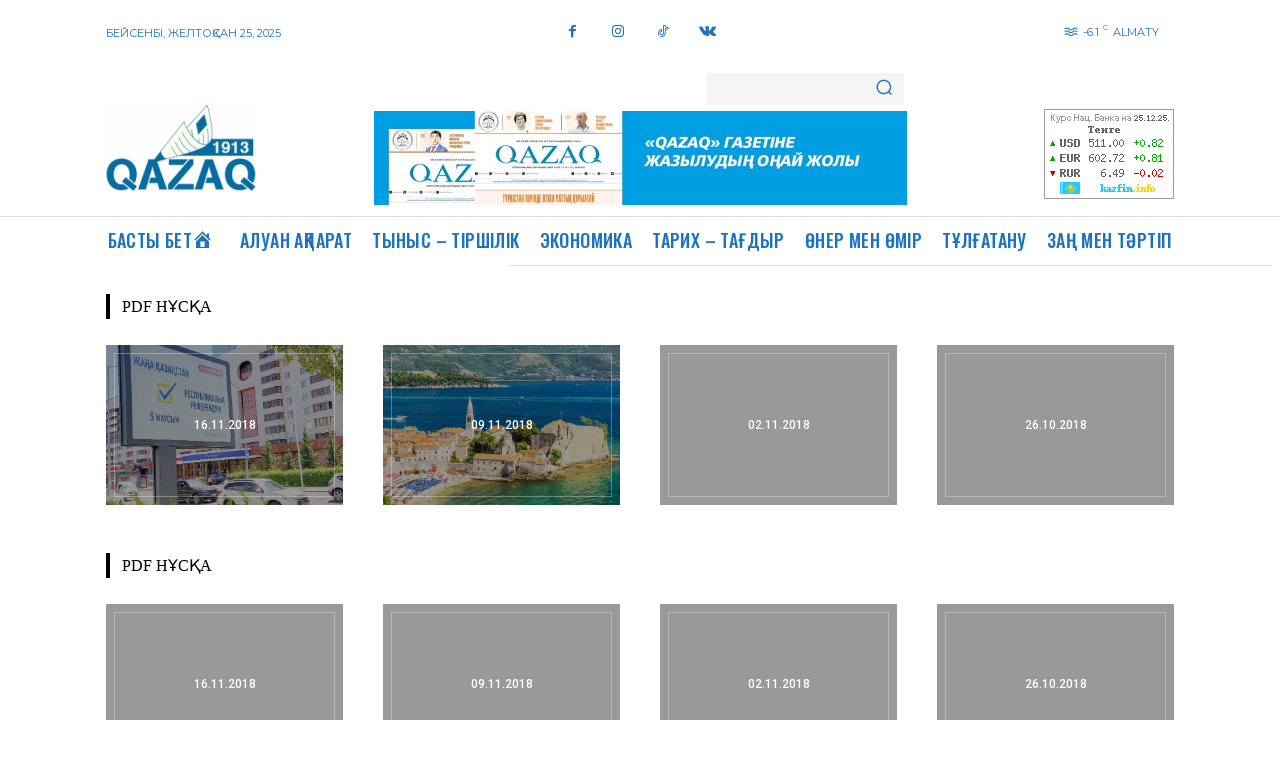

--- FILE ---
content_type: text/css
request_url: https://qazaq1913.com/wp-content/plugins/rk-currency-rates/css/style.css?ver=6.5.7
body_size: 289
content:
.batasCurrencyRate {
	overflow-x: auto;
}

.batasCurrencyRate h4 {
	font-size: 14px;
	font-weight: bold;
	text-align: center;
	margin: 0;
}

.batasCurrencyRate h4 a {
	color: #0E4C28;
	text-decoration: none;
}
.batasCurrencyRate h4 a:hover {
	text-decoration: none;
}

.batasCurrencyRate p {
	font-size: 12px;
	text-align: center;
	text-decoration: underline;
	color: gray;
	margin: 5px 0 10px 0;
}

.batasCurrencyRate img {
	vertical-align: -4px;
}

.batasCurrencyRate .red {
	color: red;
}

.batasCurrencyRate .green {
	color: green;
}

.batasCurrencyRate table {
    border-collapse: collapse;
	width: 100%;
}

.batasCurrencyRate table td, .batasCurrencyRate table th {
    border: 1px solid #D3E0E9;
	padding: 4px;
	text-align: center;
}

.batasCurrencyRate table th {
    background-color: #0E4C28;
    color: white;
}

.batasCurrencyRate table tr:hover {
	background-color: #f5f5f5;
}

.batasCurrencyRate table tr:nth-child(even) {
	background-color: #f2f2f2;
}

.batasCurrencyRate .more {
	margin-top: 5px;
	text-align: center;
}

.icon {
	display: inline-block;
	width: 11px;
	height: 12px;
	background: url('../img/icon.png') no-repeat;
}
.icon.up {
	background-position: 0 0;
}
.icon.down {
	background-position: -13px 0;
}

--- FILE ---
content_type: text/css
request_url: https://qazaq1913.com/wp-content/plugins/rk-currency-rates/css/flags.min.css?ver=6.5.7
body_size: 1433
content:
/*!
 * Generated with CSS Flag Sprite generator (https://www.flag-sprites.com/)
 */.flag{display:inline-block;width:16px;height:16px;background:url("../img/flags.png") no-repeat}.flag.flag-ws{background-position:-224px -224px}.flag.flag-kr{background-position:-80px -112px}.flag.flag-tv{background-position:-208px -208px}.flag.flag-pe{background-position:-144px -160px}.flag.flag-kp{background-position:-64px -112px}.flag.flag-bj{background-position:-128px -16px}.flag.flag-mc{background-position:-80px -128px}.flag.flag-cd{background-position:-64px -32px}.flag.flag-jm{background-position:-176px -96px}.flag.flag-rw{background-position:-160px -176px}.flag.flag-tg{background-position:-48px -208px}.flag.flag-mz{background-position:-160px -144px}.flag.flag-ic{background-position:0 -96px}.flag.flag-sn{background-position:-112px -192px}.flag.flag-an{background-position:-112px 0}.flag.flag-sh{background-position:-32px -192px}.flag.flag-sg{background-position:-16px -192px}.flag.flag-to{background-position:-160px -208px}.flag.flag-fr{background-position:-128px -64px}.flag.flag-tz{background-position:-240px -208px}.flag.flag-nr{background-position:-64px -160px}.flag.flag-nz{background-position:-96px -160px}.flag.flag-cg{background-position:-96px -32px}.flag.flag-st{background-position:-192px -192px}.flag.flag-ai{background-position:-64px 0}.flag.flag-iq{background-position:-96px -96px}.flag.flag-tj{background-position:-80px -208px}.flag.flag-ru{background-position:-144px -176px}.flag.flag-md{background-position:-96px -128px}.flag.flag-cw{background-position:-16px -48px}.flag.flag-gt{background-position:-112px -80px}.flag.flag-cm{background-position:-176px -32px}.flag.flag-pn{background-position:-240px -160px}.flag.flag-vi{background-position:-144px -224px}.flag.flag-ir{background-position:-112px -96px}.flag.flag-se{background-position:0 -192px}.flag.flag-lt{background-position:0 -128px}.flag.flag-gw{background-position:-144px -80px}.flag.flag-dm{background-position:-112px -48px}.flag.flag-bd{background-position:-32px -16px}.flag.flag-ae{background-position:-16px 0}.flag.flag-zm{background-position:-48px -240px}.flag.flag-bn{background-position:-176px -16px}.flag.flag-lb{background-position:-160px -112px}.flag.flag-zw{background-position:-64px -240px}.flag.flag-lu{background-position:-16px -128px}.flag.flag-ee{background-position:-176px -48px}.flag.flag-ad{background-position:0 0}.flag.flag-eg{background-position:-192px -48px}.flag.flag-ly{background-position:-48px -128px}.flag.flag-ug{background-position:-16px -224px}.flag.flag-cf{background-position:-80px -32px}.flag.flag-ag{background-position:-48px 0}.flag.flag-nl{background-position:-16px -160px}.flag.flag-gq{background-position:-64px -80px}.flag.flag-sk{background-position:-64px -192px}.flag.flag-fo{background-position:-112px -64px}.flag.flag-ar{background-position:-144px 0}.flag.flag-vc{background-position:-96px -224px}.flag.flag-ne{background-position:-208px -144px}.flag.flag-pa{background-position:-128px -160px}.flag.flag-ca{background-position:-48px -32px}.flag.flag-dk{background-position:-96px -48px}.flag.flag-somaliland{background-position:-144px -192px}.flag.flag-co{background-position:-208px -32px}.flag.flag-gb{background-position:-160px -64px}.flag.flag-af{background-position:-32px 0}.flag.flag-ni{background-position:0 -160px}.flag.flag-bl{background-position:-144px -16px}.flag.flag-za{background-position:-32px -240px}.flag.flag-jp{background-position:-208px -96px}.flag.flag-mv{background-position:-96px -144px}.flag.flag-gd{background-position:-176px -64px}.flag.flag-bt{background-position:-240px -16px}.flag.flag-de{background-position:-64px -48px}.flag.flag-scotland{background-position:-224px -176px}.flag.flag-kh{background-position:0 -112px}.flag.flag-xk{background-position:-240px -224px}.flag.flag-gh{background-position:-224px -64px}.flag.flag-lv{background-position:-32px -128px}.flag.flag-qa{background-position:-80px -176px}.flag.flag-mp{background-position:0 -144px}.flag.flag-ss{background-position:-176px -192px}.flag.flag-ga{background-position:-144px -64px}.flag.flag-er{background-position:-240px -48px}.flag.flag-mo{background-position:-240px -128px}.flag.flag-ve{background-position:-112px -224px}.flag.flag-ua{background-position:0 -224px}.flag.flag-ls{background-position:-240px -112px}.flag.flag-pg{background-position:-176px -160px}.flag.flag-wales{background-position:-192px -224px}.flag.flag-re{background-position:-96px -176px}.flag.flag-gu{background-position:-128px -80px}.flag.flag-gs{background-position:-96px -80px}.flag.flag-ma{background-position:-64px -128px}.flag.flag-bs{background-position:-224px -16px}.flag.flag-es{background-position:0 -64px}.flag.flag-pw{background-position:-48px -176px}.flag.flag-bw{background-position:0 -32px}.flag.flag-wf{background-position:-208px -224px}.flag.flag-li{background-position:-192px -112px}.flag.flag-mm{background-position:-208px -128px}.flag.flag-ke{background-position:-224px -96px}.flag.flag-sa{background-position:-176px -176px}.flag.flag-fk{background-position:-80px -64px}.flag.flag-bb{background-position:-16px -16px}.flag.flag-sl{background-position:-80px -192px}.flag.flag-mf{background-position:-128px -128px}.flag.flag-ki{background-position:-16px -112px}.flag.flag-ht{background-position:-224px -80px}.flag.flag-cn{background-position:-192px -32px}.flag.flag-uz{background-position:-64px -224px}.flag.flag-me{background-position:-112px -128px}.flag.flag-lk{background-position:-208px -112px}.flag.flag-lc{background-position:-176px -112px}.flag.flag-gy{background-position:-160px -80px}.flag.flag-lr{background-position:-224px -112px}.flag.flag-fj{background-position:-64px -64px}.flag.flag-sb{background-position:-192px -176px}.flag.flag-id{background-position:-16px -96px}.flag.flag-yt{background-position:-16px -240px}.flag.flag-tr{background-position:-176px -208px}.flag.flag-vg{background-position:-128px -224px}.flag.flag-au{background-position:-192px 0}.flag.flag-pr{background-position:0 -176px}.flag.flag-py{background-position:-64px -176px}.flag.flag-gl{background-position:0 -80px}.flag.flag-tm{background-position:-128px -208px}.flag.flag-sv{background-position:-208px -192px}.flag.flag-et{background-position:-16px -64px}.flag.flag-mw{background-position:-112px -144px}.flag.flag-ie{background-position:-32px -96px}.flag.flag-do{background-position:-128px -48px}.flag.flag-mq{background-position:-16px -144px}.flag.flag-as{background-position:-160px 0}.flag.flag-ck{background-position:-144px -32px}.flag.flag-gn{background-position:-32px -80px}.flag.flag-ng{background-position:-240px -144px}.flag.flag-ge{background-position:-192px -64px}.flag.flag-vu{background-position:-176px -224px}.flag.flag-kn{background-position:-48px -112px}.flag.flag-ps{background-position:-16px -176px}.flag.flag-fi{background-position:-48px -64px}.flag.flag-ro{background-position:-112px -176px}.flag.flag-mx{background-position:-128px -144px}.flag.flag-sz{background-position:-240px -192px}.flag.flag-ky{background-position:-112px -112px}.flag.flag-bg{background-position:-80px -16px}.flag.flag-nf{background-position:-224px -144px}.flag.flag-vn{background-position:-160px -224px}.flag.flag-th{background-position:-64px -208px}.flag.flag-tf{background-position:-32px -208px}.flag.flag-il{background-position:-48px -96px}.flag.flag-br{background-position:-208px -16px}.flag.flag-tk{background-position:-96px -208px}.flag.flag-eu{background-position:-32px -64px}.flag.flag-at{background-position:-176px 0}.flag.flag-uy{background-position:-48px -224px}.flag.flag-is{background-position:-128px -96px}.flag.flag-cl{background-position:-160px -32px}.flag.flag-gp{background-position:-48px -80px}.flag.flag-ao{background-position:-128px 0}.flag.flag-nu{background-position:-80px -160px}.flag.flag-so{background-position:-128px -192px}.flag.flag-nc{background-position:-192px -144px}.flag.flag-pk{background-position:-208px -160px}.flag.flag-it{background-position:-144px -96px}.flag.flag-la{background-position:-144px -112px}.flag.flag-aw{background-position:-208px 0}.flag.flag-am{background-position:-96px 0}.flag.flag-bo{background-position:-192px -16px}.flag.flag-bi{background-position:-112px -16px}.flag.flag-eh{background-position:-208px -48px}.flag.flag-ye{background-position:0 -240px}.flag.flag-kw{background-position:-96px -112px}.flag.flag-by{background-position:-16px -32px}.flag.flag-va{background-position:-80px -224px}.flag.flag-cy{background-position:-32px -48px}.flag.flag-my{background-position:-144px -144px}.flag.flag-jo{background-position:-192px -96px}.flag.flag-hk{background-position:-176px -80px}.flag.flag-ba{background-position:0 -16px}.flag.flag-be{background-position:-48px -16px}.flag.flag-hn{background-position:-192px -80px}.flag.flag-mn{background-position:-224px -128px}.flag.flag-gg{background-position:-208px -64px}.flag.flag-td{background-position:-16px -208px}.flag.flag-dz{background-position:-144px -48px}.flag.flag-bm{background-position:-160px -16px}.flag.flag-hu{background-position:-240px -80px}.flag.flag-fm{background-position:-96px -64px}.flag.flag-pt{background-position:-32px -176px}.flag.flag-hr{background-position:-208px -80px}.flag.flag-ch{background-position:-112px -32px}.flag.flag-ci{background-position:-128px -32px}.flag.flag-kz{background-position:-128px -112px}.flag.flag-az{background-position:-240px 0}.flag.flag-kg{background-position:-240px -96px}.flag.flag-ml{background-position:-192px -128px}.flag.flag-bz{background-position:-32px -32px}.flag.flag-im{background-position:-64px -96px}.flag.flag-ph{background-position:-192px -160px}.flag.flag-gi{background-position:-240px -64px}.flag.flag-mr{background-position:-32px -144px}.flag.flag-rs{background-position:-128px -176px}.flag.flag-in{background-position:-80px -96px}.flag.flag-sd{background-position:-240px -176px}.flag.flag-cu{background-position:-240px -32px}.flag.flag-ax{background-position:-224px 0}.flag.flag-tt{background-position:-192px -208px}.flag.flag-mh{background-position:-160px -128px}.flag.flag-gm{background-position:-16px -80px}.flag.flag-ms{background-position:-48px -144px}.flag.flag-mu{background-position:-80px -144px}.flag.flag-tl{background-position:-112px -208px}.flag.flag-sy{background-position:-224px -192px}.flag.flag-na{background-position:-176px -144px}.flag.flag-km{background-position:-32px -112px}.flag.flag-mt{background-position:-64px -144px}.flag.flag-cv{background-position:0 -48px}.flag.flag-sm{background-position:-96px -192px}.flag.flag-om{background-position:-112px -160px}.flag.flag-pf{background-position:-160px -160px}.flag.flag-tn{background-position:-144px -208px}.flag.flag-mk{background-position:-176px -128px}.flag.flag-pl{background-position:-224px -160px}.flag.flag-bf{background-position:-64px -16px}.flag.flag-al{background-position:-80px 0}.flag.flag-england{background-position:-224px -48px}.flag.flag-cz{background-position:-48px -48px}.flag.flag-np{background-position:-48px -160px}.flag.flag-cr{background-position:-224px -32px}.flag.flag-si{background-position:-48px -192px}.flag.flag-no{background-position:-32px -160px}.flag.flag-je{background-position:-160px -96px}.flag.flag-mg{background-position:-144px -128px}.flag.flag-us{background-position:-32px -224px}.flag.flag-tw{background-position:-224px -208px}.flag.flag-ec{background-position:-160px -48px}.flag.flag-dj{background-position:-80px -48px}.flag.flag-tc{background-position:0 -208px}.flag.flag-sr{background-position:-160px -192px}.flag.flag-gr{background-position:-80px -80px}.flag.flag-sc{background-position:-208px -176px}.flag.flag-bh{background-position:-96px -16px}
 
